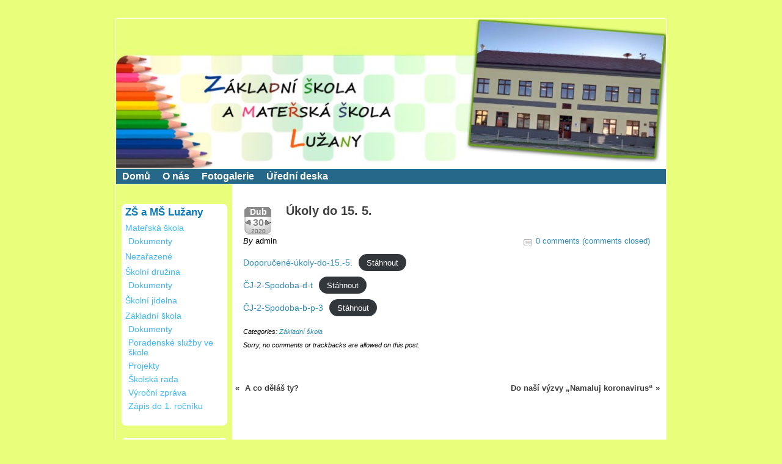

--- FILE ---
content_type: text/html; charset=UTF-8
request_url: https://wp.zsluzany.info/?p=500
body_size: 6444
content:
<!DOCTYPE html PUBLIC "-//W3C//DTD XHTML 1.0 Strict//EN" 
"http://www.w3.org/TR/xhtml1/DTD/xhtml1-strict.dtd">

<html lang="cs-CZ" xmlns="http://www.w3.org/1999/xhtml">

<head profile="http://gmpg.org/xfn/11">
<meta name="viewport" content="width=device-width" />
<meta http-equiv="Content-Type" content="text/html; charset=UTF-8" />






 



<!--single-post.php-->












<!-- This is the WordPress Childishly Simple theme from Alchemweb.co.uk -->

<link rel="stylesheet" type="text/css" media="all" href="https://wp.zsluzany.info/wp-content/themes/childishly-simple/style.css" />



<style type = "text/css">body {background-color:#e9fe7b;}

a:link,a:visited, div.entry a.more-link:link, div.entry a.more-link:visited, p.post-info-top span.number-of-comments, p.post-info-top span.meta-info, a.comments-closed:link, a.comments-closed:visited {color:#3088b8;}
a:hover, div.entry a.more-link:hover,a.comments-closed:hover {color:#69b1d8;}

div.wrapper, div#wrapper {width:900px; margin-left:auto;margin-right:auto; margin-top:30px;border-width:1px;border-color:#ffffff;}

h1.primary-tagline-h1, a.primary-tagline-link {color:#ffffff;}

h2.secondary-tagline-h2, a.secondary-tagline-link {color:#ffffff;}

ul.top-navigation, div.top-navigation {background-color:#256889; }
div.top-navigation {border-top-color:#ffffff; border-bottom-color:#ffffff; }
div.top-navigation a, small.nav_desc {color:#ffffff;}
div.top-navigation li:hover > a,  div.top-navigation a:focus {color:#d7ebf4;}

ul.top-navigation li li a:link, ul.top-navigation li li a:visited {color:#3088b8; background-color:#ffffff; border-color: #a4d1ff;} 
ul.top-navigation li li a:hover {color:#153c51; background-color:#e8f3f9; border-color: #a4d1ff;} 
ul.top-navigation li li a:active {color:#3088b8; background-color:#ffffff; border-color: #a4d1ff;} 

div.inner-wrapper, div#inner-wrapper{background-color:#ffffff;}
div.header-container{min-height:25px;}
div#content, div.content{width:710px;}

div.sidebar{padding-top:32px;}
div.left-sidebar{width:190px;background-color:#e9fe7b}
div.inner-wrapper div.long-left-sidebar-background, div#inner-wrapper div.long-left-sidebar-background{background-color:#e9fe7b; width:190px;left:0px;}
div.left-sidebar-item {background-color:#ffffff; border-color:#ffffff;color:#065f8e}
div.left-sidebar table,  div.left-sidebar th,  div.left-sidebar tr,  div.left-sidebar td {border-color:#065f8e;}
div.left-sidebar-item ul li {border-bottom-color:#ffffff}
div.left-sidebar-item h2.widgettitle, div.left-sidebar-item h2.left-sidebar-item {background-color:#ffffff; color:#0b79b6;}

div.left-sidebar-item a:link, div.left-sidebar-item a:visited, div.left-sidebar-item a.url:link, div.left-sidebar-item a.url:visited {color:#3fb7f8;}
div.left-sidebar-item a:hover, div.left-sidebar-item a.url:hover {color:#065f8e;}

div.right-sidebar{width:190px;background-color:#b6e2fb;}
div.inner-wrapper div.long-right-sidebar-background, div#inner-wrapper div.long-right-sidebar-background{background-color:#b6e2fb; width:190px;right:0px;}
div.right-sidebar-item {background-color:#ffffff;border-color:#ffffff;color:#065f8e;}
div.right-sidebar table,  div.right-sidebar th,  div.right-sidebar tr,  div.right-sidebar td {border-color:#065f8e;}
div.right-sidebar-item ul li {border-bottom-color:#ffffff}
div.right-sidebar-item h2.widgettitle, div.right-sidebar-item h2.right-sidebar-item {background-color:#ffffff;color:#0b79b6;}

div.right-sidebar-item a:link, div.right-sidebar-item a:visited, div.right-sidebar-item a.url:link, div.right-sidebar-item a.url:visited {color:#3fb7f8;}
div.right-sidebar-item a:hover, div.right-sidebar-item a.url:hover {color:#065f8e;}

h1.multiple-post-heading,  span.multiple-nav-left a, span.multiple-nav-right a, p.single-left, p.single-right, p.single-left a, p.single-right a, p.password-protected-comments, h3.comment-reply-title, h3.comment-reply-title a:link, h3.comments, a#cancel-comment-reply-link, p.allowed-tags, p.logged-in-as, p.must-be-logged-in, p.must-be-logged-in a, a.logged-in-as, a.log-out {color:#3f3f3f;}

h1.post-title,  h1.page-title,  h2.post-title, a.permalink:link, a.permalink:visited  {color:#3f3f3f;}
a.permalink:hover {color:#3f3f3f;}

div.post, div.page, div.attachment, p.post-info-top, div.inner-home-page-simple-textarea-content  {border-color:#ffffff; background-color:#ffffff; color:#000000;}

div.entry table,  div.entry th,  div.entry tr,  div.entry td {border-color:#000000;}
.wp-caption-text, span.comment-link {color:#000000;}

div.post, div.page, div.attachment {margin-bottom:30px;}

div.sticky {border-color: #ffffff;}

ul.bottom-navigation, div.bottom-navigation {background-color:#b6e2fb; }
div.bottom-navigation {border-top-color:#ffffff; border-bottom-color:#ffffff; }
div.bottom-navigation a, small.nav_desc {color:#0b79b6;}
div.bottom-navigation li:hover > a,  div.bottom-navigation a:focus {color:#ffffff;}

ul.bottom-navigation li li a:link, ul.bottom-navigation li li a:visited {color:#3088b8; background-color:#c6f4fd; border-color: #ffffff;} 
ul.bottom-navigation li li a:hover {color:#3088b8; background-color:#153c51; border-color: #ffffff;} 
ul.bottom-navigation li li a:active {color:#3088b8; background-color:#ffffff; border-color: #ffffff;} 

div.footer {background-color:#e9fe7b;}
div.inner-footer-widget-container {padding-left:10px;}
div.inner-footer-widget-container {padding-right:10px;}
div.inner-footer table,  div.inner-footer th,  div.inner-footer tr,  div.inner-footer td {border-color:#065f8e;}
div.outer-footer-item {width:25%;}
div.inner-footer-item {background-color:#ffffff;border-color:#ffffff;color:#065f8e; min-height:270px;}
div.inner-footer-item p.footer-latest-comments-excerpt {color:#065f8e;}
div.inner-footer-item ul li {border-bottom-color:#ffffff}
div.inner-footer-item h2.footer-item, div.inner-footer-item h2.widgettitle {background-color:#b6e2fb;color:#ffffff;}

div.inner-footer-item a:link, div.inner-footer-item a:visited {color:#3fb7f8;}
div.inner-footer-item a:hover {color:#065f8e;}

div.footer-spacer {height:20px;}

a.powered-by:link, a.theme-created-by:link, a.rss-all-posts:link, a.rss-all-comments:link, a.rss-comments-single-post:link, a.designed-by:link, a.powered-by:visited, a.theme-created-by:visited, a.rss-all-posts:visited, a.rss-all-comments:visited, a.rss-comments-single-post:visited, a.designed-by:visited {color:#256889;}

span.image-rss {border-color:#256889;}

p.copyright, span.theme-created-by, a.powered-by:hover, a.theme-created-by:hover, a.rss-all-posts:hover, a.rss-all-comments:hover, a.rss-comments-single-post:hover, a.designed-by:hover {color:#3c9bca;}

div.inner-home-page-simple-textarea-content, div.post, div.page, div.attachment, div.comment-body{-moz-border-radius:7px;-webkit-border-radius:7px;border-radius:7px}

div.left-sidebar-item, h2.left-sidebar-item,  div.right-sidebar-item, h2.right-sidebar-item, div.inner-footer-item, h2.footer-item, left-sidebar-item, h2.left-sidebar-item,  div.inner-home-page-widget, div.left-sidebar-item h2.widgettitle:first-child, div.right-sidebar-item h2.widgettitle:first-child, div.inner-footer-item h2.widgettitle:first-child, div.inner-home-page-widget  h2.widgettitle:first-child  {-moz-border-radius-topleft:7px; -moz-border-radius-topright:7px;-webkit-border-top-left-radius:7px;-webkit-border-top-right-radius:7px;border-top-right-radius:7px;border-top-left-radius:7px;}


div.left-sidebar-item,div.right-sidebar-item, div.inner-footer-item, div.inner-home-page-widget {-moz-border-radius-bottomleft: 7px; -moz-border-radius-bottomright:7px;-webkit-border-bottom-left-radius:7px;-webkit-border-bottom-right-radius:7px;border-bottom-right-radius:7px;border-bottom-left-radius:7px;}


div.wrapper, div#wrapper, div.top-image-container, img.header {-moz-border-radius-topleft:7px; -moz-border-radius-topright:7px;-webkit-border-top-left-radius:7px;-webkit-border-top-right-radius:7px;border-top-right-radius:7px;border-top-left-radius:7px;}


div.wrapper, div#wrapper, div.footer {-moz-border-radius-bottomleft:7px; -moz-border-radius-bottomright:7px;-webkit-border-bottom-left-radius:7px;-webkit-border-bottom-right-radius:7px;border-bottom-right-radius:7px;border-bottom-left-radius:7px;}


img.avatar {-moz-border-radius: 3px;border-radius: 3px;-webkit-box-shadow: 0 1px 2px #bbb;-moz-box-shadow: 0 1px 2px #bbb;box-shadow: 0 1px 2px #bbb;}


a.page-numbers:link, a.page-numbers:visited, a.page-numbers:hover,span.current {-moz-border-radius: 3px;border-radius: 3px;-webkit-box-shadow: 0 1px 2px #bbb;-moz-box-shadow: 0 1px 2px #bbb;box-shadow: 0 1px 2px #bbb;}


div.wrapper, div#wrapper, div.top-image-container, img.header {-moz-border-radius-topleft: 0px; -moz-border-radius-topright: 0px;-webkit-border-top-left-radius: 0px;-webkit-border-top-right-radius: 0px;border-top-right-radius:0px;border-top-left-radius:0px;}


div.wrapper, div#wrapper, div.footer, div.inner-footer {-moz-border-radius-bottomleft: 0px; -moz-border-radius-bottomright: 0px;-webkit-border-bottom-left-radius: 0px;-webkit-border-bottom-right-radius: 0px;border-bottom-right-radius:0px;border-bottom-left-radius:0px;}



/*Start font-size and font-family styles*/


/*End font-size and font-family styles*/

</style> 


 



<title>Úkoly do 15. 5. : ZŠ a MŠ Lužany</title>



<link rel='dns-prefetch' href='//s.w.org' />
<link rel="alternate" type="application/rss+xml" title="ZŠ a MŠ Lužany &raquo; RSS zdroj" href="https://wp.zsluzany.info/?feed=rss2" />
<link rel="alternate" type="application/rss+xml" title="ZŠ a MŠ Lužany &raquo; RSS komentářů" href="https://wp.zsluzany.info/?feed=comments-rss2" />
		<script type="text/javascript">
			window._wpemojiSettings = {"baseUrl":"https:\/\/s.w.org\/images\/core\/emoji\/12.0.0-1\/72x72\/","ext":".png","svgUrl":"https:\/\/s.w.org\/images\/core\/emoji\/12.0.0-1\/svg\/","svgExt":".svg","source":{"concatemoji":"https:\/\/wp.zsluzany.info\/wp-includes\/js\/wp-emoji-release.min.js?ver=5.2.21"}};
			!function(e,a,t){var n,r,o,i=a.createElement("canvas"),p=i.getContext&&i.getContext("2d");function s(e,t){var a=String.fromCharCode;p.clearRect(0,0,i.width,i.height),p.fillText(a.apply(this,e),0,0);e=i.toDataURL();return p.clearRect(0,0,i.width,i.height),p.fillText(a.apply(this,t),0,0),e===i.toDataURL()}function c(e){var t=a.createElement("script");t.src=e,t.defer=t.type="text/javascript",a.getElementsByTagName("head")[0].appendChild(t)}for(o=Array("flag","emoji"),t.supports={everything:!0,everythingExceptFlag:!0},r=0;r<o.length;r++)t.supports[o[r]]=function(e){if(!p||!p.fillText)return!1;switch(p.textBaseline="top",p.font="600 32px Arial",e){case"flag":return s([55356,56826,55356,56819],[55356,56826,8203,55356,56819])?!1:!s([55356,57332,56128,56423,56128,56418,56128,56421,56128,56430,56128,56423,56128,56447],[55356,57332,8203,56128,56423,8203,56128,56418,8203,56128,56421,8203,56128,56430,8203,56128,56423,8203,56128,56447]);case"emoji":return!s([55357,56424,55356,57342,8205,55358,56605,8205,55357,56424,55356,57340],[55357,56424,55356,57342,8203,55358,56605,8203,55357,56424,55356,57340])}return!1}(o[r]),t.supports.everything=t.supports.everything&&t.supports[o[r]],"flag"!==o[r]&&(t.supports.everythingExceptFlag=t.supports.everythingExceptFlag&&t.supports[o[r]]);t.supports.everythingExceptFlag=t.supports.everythingExceptFlag&&!t.supports.flag,t.DOMReady=!1,t.readyCallback=function(){t.DOMReady=!0},t.supports.everything||(n=function(){t.readyCallback()},a.addEventListener?(a.addEventListener("DOMContentLoaded",n,!1),e.addEventListener("load",n,!1)):(e.attachEvent("onload",n),a.attachEvent("onreadystatechange",function(){"complete"===a.readyState&&t.readyCallback()})),(n=t.source||{}).concatemoji?c(n.concatemoji):n.wpemoji&&n.twemoji&&(c(n.twemoji),c(n.wpemoji)))}(window,document,window._wpemojiSettings);
		</script>
		<style type="text/css">
img.wp-smiley,
img.emoji {
	display: inline !important;
	border: none !important;
	box-shadow: none !important;
	height: 1em !important;
	width: 1em !important;
	margin: 0 .07em !important;
	vertical-align: -0.1em !important;
	background: none !important;
	padding: 0 !important;
}
</style>
	<link rel='stylesheet' id='wp-block-library-css'  href='https://wp.zsluzany.info/wp-includes/css/dist/block-library/style.min.css?ver=5.2.21' type='text/css' media='all' />
<link rel='stylesheet' id='dashicons-css'  href='https://wp.zsluzany.info/wp-includes/css/dashicons.min.css?ver=5.2.21' type='text/css' media='all' />
<link rel='stylesheet' id='childishlysimple-style-print-css'  href='https://wp.zsluzany.info/wp-content/themes/childishly-simple/style-print.css?ver=5.2.21' type='text/css' media='print' />
<link rel='stylesheet' id='childishlysimple-style-custom-css'  href='https://wp.zsluzany.info/wp-content/themes/childishly-simple/style-custom.css?ver=5.2.21' type='text/css' media='screen' />
<link rel='https://api.w.org/' href='https://wp.zsluzany.info/index.php?rest_route=/' />
<link rel="EditURI" type="application/rsd+xml" title="RSD" href="https://wp.zsluzany.info/xmlrpc.php?rsd" />
<link rel="wlwmanifest" type="application/wlwmanifest+xml" href="https://wp.zsluzany.info/wp-includes/wlwmanifest.xml" /> 
<link rel='prev' title='A co děláš ty?' href='https://wp.zsluzany.info/?p=495' />
<link rel='next' title='Do naší výzvy &#8222;Namaluj koronavirus&#8220;' href='https://wp.zsluzany.info/?p=505' />
<meta name="generator" content="WordPress 5.2.21" />
<link rel="canonical" href="https://wp.zsluzany.info/?p=500" />
<link rel='shortlink' href='https://wp.zsluzany.info/?p=500' />
<link rel="alternate" type="application/json+oembed" href="https://wp.zsluzany.info/index.php?rest_route=%2Foembed%2F1.0%2Fembed&#038;url=https%3A%2F%2Fwp.zsluzany.info%2F%3Fp%3D500" />
<link rel="alternate" type="text/xml+oembed" href="https://wp.zsluzany.info/index.php?rest_route=%2Foembed%2F1.0%2Fembed&#038;url=https%3A%2F%2Fwp.zsluzany.info%2F%3Fp%3D500&#038;format=xml" />






<!-- Add CSS, HTML or javascript to the head element of all pages of your website -->





<link rel="icon" href="https://wp.zsluzany.info/wp-content/uploads/2019/09/layout_luzany-150x150-1.jpg" sizes="32x32" />
<link rel="icon" href="https://wp.zsluzany.info/wp-content/uploads/2019/09/layout_luzany-150x150-1.jpg" sizes="192x192" />
<link rel="apple-touch-icon-precomposed" href="https://wp.zsluzany.info/wp-content/uploads/2019/09/layout_luzany-150x150-1.jpg" />
<meta name="msapplication-TileImage" content="https://wp.zsluzany.info/wp-content/uploads/2019/09/layout_luzany-150x150-1.jpg" />



</head>



<body class="post-template-default single single-post postid-500 single-format-standard two_col_cont_right chrome">





<!-- Add HTML above your website on all of your pages -->





<div class="wrapper">  










<!-- Add HTML above your top banner image on all of your web pages-->








	


<!--  Top banner image, taglines or shortcode on all web pages -->







<div class="top-image-container">





	<img class="header"  src="https://wp.zsluzany.info/wp-content/uploads/2024/10/layout_luzany.jpg"  alt="header image" />
	




</div><!-- end top-image-container -->












<!-- Add HTML below the top banner image on all of your pages -->









<div class="top-navigation"><ul id="menu-hlavni-menu" class="top-navigation"><li id='menu-item-18'  class="menu-item menu-item-type-custom menu-item-object-custom menu-item-home"><a  href="http://wp.zsluzany.info/">Domů</a> </li>
<li id='menu-item-19'  class="menu-item menu-item-type-post_type menu-item-object-page"><a  href="https://wp.zsluzany.info/?page_id=8">O nás</a> </li>
<li id='menu-item-52'  class="menu-item menu-item-type-post_type menu-item-object-page"><a  href="https://wp.zsluzany.info/?page_id=49">Fotogalerie</a> </li>
<li id='menu-item-21'  class="menu-item menu-item-type-post_type menu-item-object-page"><a  href="https://wp.zsluzany.info/?page_id=9">Úřední deska</a> </li>
</ul></div>








<!-- Add HTML below your top navigation bar on all of your web pages-->





<div class="inner-wrapper">






<div class="long-left-sidebar-background">
&nbsp;
</div>  



<div class="sidebar left-sidebar">










<div class="sidebar-item left-sidebar-item left-sidebar-widget left_sidebar_widget_categories">
		<h2 class="widgettitle left-sidebar-item">ZŠ a MŠ Lužany</h2>
		
				<ul>
				<li class="cat-item cat-item-10"><a href="https://wp.zsluzany.info/?cat=10">Mateřská škola</a>
<ul class='children'>
	<li class="cat-item cat-item-18"><a href="https://wp.zsluzany.info/?cat=18">Dokumenty</a>
</li>
</ul>
</li>
	<li class="cat-item cat-item-1"><a href="https://wp.zsluzany.info/?cat=1">Nezařazené</a>
</li>
	<li class="cat-item cat-item-15"><a href="https://wp.zsluzany.info/?cat=15">Školní družina</a>
<ul class='children'>
	<li class="cat-item cat-item-21"><a href="https://wp.zsluzany.info/?cat=21">Dokumenty</a>
</li>
</ul>
</li>
	<li class="cat-item cat-item-11"><a href="https://wp.zsluzany.info/?cat=11">Školní jídelna</a>
</li>
	<li class="cat-item cat-item-9"><a href="https://wp.zsluzany.info/?cat=9">Základní škola</a>
<ul class='children'>
	<li class="cat-item cat-item-12"><a href="https://wp.zsluzany.info/?cat=12">Dokumenty</a>
</li>
	<li class="cat-item cat-item-25"><a href="https://wp.zsluzany.info/?cat=25">Poradenské služby ve škole</a>
</li>
	<li class="cat-item cat-item-22"><a href="https://wp.zsluzany.info/?cat=22">Projekty</a>
</li>
	<li class="cat-item cat-item-23"><a href="https://wp.zsluzany.info/?cat=23">Školská rada</a>
</li>
	<li class="cat-item cat-item-24"><a href="https://wp.zsluzany.info/?cat=24">Výroční zpráva</a>
</li>
	<li class="cat-item cat-item-20"><a href="https://wp.zsluzany.info/?cat=20">Zápis do 1. ročníku</a>
</li>
</ul>
</li>
		</ul>
			

</div>




<div class="sidebar-item left-sidebar-item left-sidebar-widget left_sidebar_widget_archive">
		<h2 class="widgettitle left-sidebar-item">Archivy</h2>
		
				<label class="screen-reader-text" for="archives-dropdown-3">Archivy</label>
		<select id="archives-dropdown-3" name="archive-dropdown">
			
			<option value="">Vybrat měsíc</option>
				<option value='https://wp.zsluzany.info/?m=202601'> Leden 2026 </option>
	<option value='https://wp.zsluzany.info/?m=202512'> Prosinec 2025 </option>
	<option value='https://wp.zsluzany.info/?m=202511'> Listopad 2025 </option>
	<option value='https://wp.zsluzany.info/?m=202510'> Říjen 2025 </option>
	<option value='https://wp.zsluzany.info/?m=202509'> Září 2025 </option>
	<option value='https://wp.zsluzany.info/?m=202508'> Srpen 2025 </option>
	<option value='https://wp.zsluzany.info/?m=202507'> Červenec 2025 </option>
	<option value='https://wp.zsluzany.info/?m=202506'> Červen 2025 </option>
	<option value='https://wp.zsluzany.info/?m=202505'> Květen 2025 </option>
	<option value='https://wp.zsluzany.info/?m=202504'> Duben 2025 </option>
	<option value='https://wp.zsluzany.info/?m=202503'> Březen 2025 </option>
	<option value='https://wp.zsluzany.info/?m=202502'> Únor 2025 </option>
	<option value='https://wp.zsluzany.info/?m=202501'> Leden 2025 </option>
	<option value='https://wp.zsluzany.info/?m=202412'> Prosinec 2024 </option>
	<option value='https://wp.zsluzany.info/?m=202411'> Listopad 2024 </option>
	<option value='https://wp.zsluzany.info/?m=202410'> Říjen 2024 </option>
	<option value='https://wp.zsluzany.info/?m=202409'> Září 2024 </option>
	<option value='https://wp.zsluzany.info/?m=202408'> Srpen 2024 </option>
	<option value='https://wp.zsluzany.info/?m=202407'> Červenec 2024 </option>
	<option value='https://wp.zsluzany.info/?m=202406'> Červen 2024 </option>
	<option value='https://wp.zsluzany.info/?m=202405'> Květen 2024 </option>
	<option value='https://wp.zsluzany.info/?m=202404'> Duben 2024 </option>
	<option value='https://wp.zsluzany.info/?m=202403'> Březen 2024 </option>
	<option value='https://wp.zsluzany.info/?m=202402'> Únor 2024 </option>
	<option value='https://wp.zsluzany.info/?m=202401'> Leden 2024 </option>
	<option value='https://wp.zsluzany.info/?m=202312'> Prosinec 2023 </option>
	<option value='https://wp.zsluzany.info/?m=202311'> Listopad 2023 </option>
	<option value='https://wp.zsluzany.info/?m=202310'> Říjen 2023 </option>
	<option value='https://wp.zsluzany.info/?m=202309'> Září 2023 </option>
	<option value='https://wp.zsluzany.info/?m=202308'> Srpen 2023 </option>
	<option value='https://wp.zsluzany.info/?m=202306'> Červen 2023 </option>
	<option value='https://wp.zsluzany.info/?m=202305'> Květen 2023 </option>
	<option value='https://wp.zsluzany.info/?m=202304'> Duben 2023 </option>
	<option value='https://wp.zsluzany.info/?m=202303'> Březen 2023 </option>
	<option value='https://wp.zsluzany.info/?m=202302'> Únor 2023 </option>
	<option value='https://wp.zsluzany.info/?m=202301'> Leden 2023 </option>
	<option value='https://wp.zsluzany.info/?m=202212'> Prosinec 2022 </option>
	<option value='https://wp.zsluzany.info/?m=202211'> Listopad 2022 </option>
	<option value='https://wp.zsluzany.info/?m=202210'> Říjen 2022 </option>
	<option value='https://wp.zsluzany.info/?m=202209'> Září 2022 </option>
	<option value='https://wp.zsluzany.info/?m=202208'> Srpen 2022 </option>
	<option value='https://wp.zsluzany.info/?m=202207'> Červenec 2022 </option>
	<option value='https://wp.zsluzany.info/?m=202206'> Červen 2022 </option>
	<option value='https://wp.zsluzany.info/?m=202205'> Květen 2022 </option>
	<option value='https://wp.zsluzany.info/?m=202204'> Duben 2022 </option>
	<option value='https://wp.zsluzany.info/?m=202203'> Březen 2022 </option>
	<option value='https://wp.zsluzany.info/?m=202202'> Únor 2022 </option>
	<option value='https://wp.zsluzany.info/?m=202201'> Leden 2022 </option>
	<option value='https://wp.zsluzany.info/?m=202112'> Prosinec 2021 </option>
	<option value='https://wp.zsluzany.info/?m=202111'> Listopad 2021 </option>
	<option value='https://wp.zsluzany.info/?m=202110'> Říjen 2021 </option>
	<option value='https://wp.zsluzany.info/?m=202109'> Září 2021 </option>
	<option value='https://wp.zsluzany.info/?m=202108'> Srpen 2021 </option>
	<option value='https://wp.zsluzany.info/?m=202107'> Červenec 2021 </option>
	<option value='https://wp.zsluzany.info/?m=202106'> Červen 2021 </option>
	<option value='https://wp.zsluzany.info/?m=202105'> Květen 2021 </option>
	<option value='https://wp.zsluzany.info/?m=202104'> Duben 2021 </option>
	<option value='https://wp.zsluzany.info/?m=202103'> Březen 2021 </option>
	<option value='https://wp.zsluzany.info/?m=202102'> Únor 2021 </option>
	<option value='https://wp.zsluzany.info/?m=202101'> Leden 2021 </option>
	<option value='https://wp.zsluzany.info/?m=202012'> Prosinec 2020 </option>
	<option value='https://wp.zsluzany.info/?m=202011'> Listopad 2020 </option>
	<option value='https://wp.zsluzany.info/?m=202010'> Říjen 2020 </option>
	<option value='https://wp.zsluzany.info/?m=202009'> Září 2020 </option>
	<option value='https://wp.zsluzany.info/?m=202008'> Srpen 2020 </option>
	<option value='https://wp.zsluzany.info/?m=202006'> Červen 2020 </option>
	<option value='https://wp.zsluzany.info/?m=202005'> Květen 2020 </option>
	<option value='https://wp.zsluzany.info/?m=202004'> Duben 2020 </option>
	<option value='https://wp.zsluzany.info/?m=202003'> Březen 2020 </option>
	<option value='https://wp.zsluzany.info/?m=202002'> Únor 2020 </option>
	<option value='https://wp.zsluzany.info/?m=202001'> Leden 2020 </option>
	<option value='https://wp.zsluzany.info/?m=201912'> Prosinec 2019 </option>
	<option value='https://wp.zsluzany.info/?m=201911'> Listopad 2019 </option>
	<option value='https://wp.zsluzany.info/?m=201910'> Říjen 2019 </option>
	<option value='https://wp.zsluzany.info/?m=201909'> Září 2019 </option>

		</select>

<script type='text/javascript'>
/* <![CDATA[ */
(function() {
	var dropdown = document.getElementById( "archives-dropdown-3" );
	function onSelectChange() {
		if ( dropdown.options[ dropdown.selectedIndex ].value !== '' ) {
			document.location.href = this.options[ this.selectedIndex ].value;
		}
	}
	dropdown.onchange = onSelectChange;
})();
/* ]]> */
</script>

		

</div>




<div class="sidebar-item left-sidebar-item left-sidebar-widget left_sidebar_widget_text">
		<h2 class="widgettitle left-sidebar-item">Přihlášení</h2>
		
					<div class="textwidget"><p><a href="/wp-admin">Příhlásit se</a></p>
</div>
		

</div>




<div class="sidebar-item left-sidebar-item left-sidebar-widget left_sidebar_widget_media_image">
		<h2 class="widgettitle left-sidebar-item">Lužany JAK</h2>
		
		<img width="300" height="212" src="https://wp.zsluzany.info/wp-content/uploads/2024/01/Plakát-A4_page-0001-300x212.jpg" class="image wp-image-2651  attachment-medium size-medium" alt="" style="max-width: 100%; height: auto;" srcset="https://wp.zsluzany.info/wp-content/uploads/2024/01/Plakát-A4_page-0001-300x212.jpg 300w, https://wp.zsluzany.info/wp-content/uploads/2024/01/Plakát-A4_page-0001-768x543.jpg 768w, https://wp.zsluzany.info/wp-content/uploads/2024/01/Plakát-A4_page-0001-1024x724.jpg 1024w" sizes="(max-width: 300px) 100vw, 300px" />

</div>































































































</div><!--End left-sidebar-->




<div class="content content-single-post">



<div class="header-container header-container-single-post">

</div><!-- End header-container -->









<div class="single-post post-500 post type-post status-publish format-standard hentry category-zakladni-skola">







<p class="post-date">
	<a class="date-permalink" href="https://wp.zsluzany.info/?p=500" rel="bookmark" title="Permanent Link to Úkoly do 15. 5.">
		<span class="post-month">Dub</span>
		<span class="post-day">30</span>
		<span class="post-year">2020</span>
	</a>
</p>



 



<h1 id="post-title" class="post-title">Úkoly do 15. 5.</h1>





<p  class="post-info-top">
	<span class="by">By</span> <span class="post-author">admin</span>


	<span class="meta-info">			<span class="number-of-comments">
				<a href="https://wp.zsluzany.info/?p=500#post-title" class="comment-link" title="Permanent Link to Úkoly do 15. 5.">0 comments (comments closed)</a>
			</span>
&nbsp;</span><!--Close meta-info-->

</p> 



<div class="entry single-post-entry">




<div class="wp-block-file"><a href="http://wp.zsluzany.info/wp-content/uploads/2020/04/Doporučené-úkoly-do-15.-5..pdf">Doporučené-úkoly-do-15.-5.</a><a href="http://wp.zsluzany.info/wp-content/uploads/2020/04/Doporučené-úkoly-do-15.-5..pdf" class="wp-block-file__button" download>Stáhnout</a></div>



<div class="wp-block-file"><a href="http://wp.zsluzany.info/wp-content/uploads/2020/04/ČJ-2-Spodoba-d-t.pdf">ČJ-2-Spodoba-d-t</a><a href="http://wp.zsluzany.info/wp-content/uploads/2020/04/ČJ-2-Spodoba-d-t.pdf" class="wp-block-file__button" download>Stáhnout</a></div>



<div class="wp-block-file"><a href="http://wp.zsluzany.info/wp-content/uploads/2020/04/ČJ-2-Spodoba-b-p-3.pdf">ČJ-2-Spodoba-b-p-3</a><a href="http://wp.zsluzany.info/wp-content/uploads/2020/04/ČJ-2-Spodoba-b-p-3.pdf" class="wp-block-file__button" download>Stáhnout</a></div>



</div> <!--Close entry-->






	<p class="post-info-bottom-categories">Categories: <span class="categories"> <a href="https://wp.zsluzany.info/?cat=9" rel="category">Základní škola</a>&nbsp;</span></p>




			
<p class="no-comments-no-trackbacks">Sorry, no comments or trackbacks are allowed on this post.</p>




 






</div><!--Close  post htentry  etc. -->  






<div class="single-post-navigation">
	<p class="single-left">&laquo; <a href="https://wp.zsluzany.info/?p=495" rel="prev">A co děláš ty?</a></p><!--Close single-left-->
	<p class="single-right"> <a href="https://wp.zsluzany.info/?p=505" rel="next">Do naší výzvy &#8222;Namaluj koronavirus&#8220;</a> &raquo;</p><!--Close single-right-->
</div><!--Close single-post-navigation-->











	













</div><!--Close content-->




















</div><!-- Close inner-wrapper -->




<div class="footer">






<!-- Add HTML above your bottom navigation bar on all pages -->


















<!-- Add HTML below the bottom navigation bar on all of your web pages -->






<div class="footer-spacer"> &nbsp;</div>




<div class="inner-footer">
	<div class="inner-footer-widget-container">











































































































<!-- Add HTML below the bottom footer widgets on all of your pages -->






<script type='text/javascript' src='https://wp.zsluzany.info/wp-includes/js/comment-reply.min.js?ver=5.2.21'></script>
<script type='text/javascript' src='https://wp.zsluzany.info/wp-includes/js/wp-embed.min.js?ver=5.2.21'></script>








</div><!-- Close inner-footer-widget-container -->







<div class="footer-text-content  footer-text-content-below-footer-widgets">
</div>







		<p class="copyright">Copyright &copy; https://wp.zsluzany.info  2020 - 2026 all rights reserved.</p>



   



<div class="rss-feeds">















</div><!-- Close rss-feeds-->





</div><!-- Close inner-footer-->






<!-- Add HTML at the bttom of your website inside the wrapper on all of your web pages-->






</div><!--Close footer-->




</div><!--Close wrapper-->






<!--  Add HTML at the bottom of your website outside the wrapper on all of your web pages -->








</body>
</html>